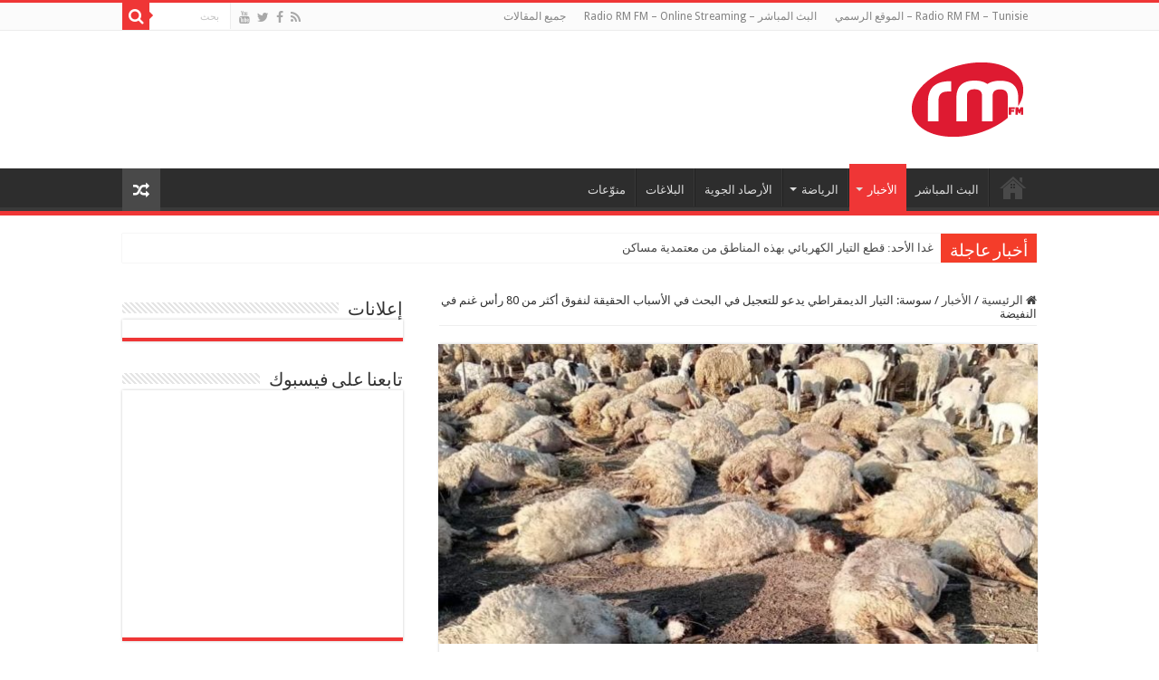

--- FILE ---
content_type: text/html; charset=UTF-8
request_url: https://www.rm-fm.net/ar/%D8%B3%D9%88%D8%B3%D8%A9-%D8%A7%D9%84%D8%AA%D9%8A%D8%A7%D8%B1-%D8%A7%D9%84%D8%AF%D9%8A%D9%85%D9%82%D8%B1%D8%A7%D8%B7%D9%8A-%D9%8A%D8%AF%D8%B9%D9%88-%D9%84%D9%84%D8%AA%D8%B9%D8%AC%D9%8A%D9%84-%D9%81/
body_size: 12627
content:
<!DOCTYPE html>
<html dir="rtl" lang="ar" prefix="og: http://ogp.me/ns#">
<head>
<meta charset="UTF-8" />
<link rel="profile" href="https://gmpg.org/xfn/11" />
<link rel="pingback" href="https://www.rm-fm.net/ar/xmlrpc.php" />
<title>سوسة: التيار الديمقراطي يدعو للتعجيل في البحث في الأسباب الحقيقة لنفوق  أكثر من 80 رأس غنم في النفيضة &#8211; Radio RM FM</title>
<meta property="og:title" content="سوسة: التيار الديمقراطي يدعو للتعجيل في البحث في الأسباب الحقيقة لنفوق  أكثر من 80 رأس غنم في النفيضة - Radio RM FM"/>
<meta property="og:type" content="article"/>
<meta property="og:description" content="أصدر المكتب الجهوي للتيار الديمقراطي بسوسة اليوم الأربعاء بيانا دعا فيه إلى وجوب التعجيل في البحث ال"/>
<meta property="og:url" content="https://www.rm-fm.net/ar/%d8%b3%d9%88%d8%b3%d8%a9-%d8%a7%d9%84%d8%aa%d9%8a%d8%a7%d8%b1-%d8%a7%d9%84%d8%af%d9%8a%d9%85%d9%82%d8%b1%d8%a7%d8%b7%d9%8a-%d9%8a%d8%af%d8%b9%d9%88-%d9%84%d9%84%d8%aa%d8%b9%d8%ac%d9%8a%d9%84-%d9%81/"/>
<meta property="og:site_name" content="Radio RM FM"/>
<meta property="og:image" content="https://www.rm-fm.net/ar/wp-content/uploads/2024/03/417458331_2336499380072553_3229877053583945465_n.jpg" />
<meta name='robots' content='max-image-preview:large' />
<link rel='dns-prefetch' href='//fonts.googleapis.com' />
<link rel='dns-prefetch' href='//s.w.org' />
<link rel="alternate" type="application/rss+xml" title="Radio RM FM &laquo; الخلاصة" href="https://www.rm-fm.net/ar/feed/" />
		<!-- This site uses the Google Analytics by MonsterInsights plugin v7.17.0 - Using Analytics tracking - https://www.monsterinsights.com/ -->
							<script src="//www.googletagmanager.com/gtag/js?id=UA-64125444-3"  type="text/javascript" data-cfasync="false"></script>
			<script type="text/javascript" data-cfasync="false">
				var mi_version = '7.17.0';
				var mi_track_user = true;
				var mi_no_track_reason = '';
				
								var disableStr = 'ga-disable-UA-64125444-3';

				/* Function to detect opted out users */
				function __gtagTrackerIsOptedOut() {
					return document.cookie.indexOf( disableStr + '=true' ) > - 1;
				}

				/* Disable tracking if the opt-out cookie exists. */
				if ( __gtagTrackerIsOptedOut() ) {
					window[disableStr] = true;
				}

				/* Opt-out function */
				function __gtagTrackerOptout() {
					document.cookie = disableStr + '=true; expires=Thu, 31 Dec 2099 23:59:59 UTC; path=/';
					window[disableStr] = true;
				}

				if ( 'undefined' === typeof gaOptout ) {
					function gaOptout() {
						__gtagTrackerOptout();
					}
				}
								window.dataLayer = window.dataLayer || [];
				if ( mi_track_user ) {
					function __gtagTracker() {dataLayer.push( arguments );}
					__gtagTracker( 'js', new Date() );
					__gtagTracker( 'set', {
						'developer_id.dZGIzZG' : true,
						                    });
					__gtagTracker( 'config', 'UA-64125444-3', {
						forceSSL:true,					} );
										window.gtag = __gtagTracker;										(
						function () {
							/* https://developers.google.com/analytics/devguides/collection/analyticsjs/ */
							/* ga and __gaTracker compatibility shim. */
							var noopfn = function () {
								return null;
							};
							var newtracker = function () {
								return new Tracker();
							};
							var Tracker = function () {
								return null;
							};
							var p = Tracker.prototype;
							p.get = noopfn;
							p.set = noopfn;
							p.send = function (){
								var args = Array.prototype.slice.call(arguments);
								args.unshift( 'send' );
								__gaTracker.apply(null, args);
							};
							var __gaTracker = function () {
								var len = arguments.length;
								if ( len === 0 ) {
									return;
								}
								var f = arguments[len - 1];
								if ( typeof f !== 'object' || f === null || typeof f.hitCallback !== 'function' ) {
									if ( 'send' === arguments[0] ) {
										var hitConverted, hitObject = false, action;
										if ( 'event' === arguments[1] ) {
											if ( 'undefined' !== typeof arguments[3] ) {
												hitObject = {
													'eventAction': arguments[3],
													'eventCategory': arguments[2],
													'eventLabel': arguments[4],
													'value': arguments[5] ? arguments[5] : 1,
												}
											}
										}
										if ( typeof arguments[2] === 'object' ) {
											hitObject = arguments[2];
										}
										if ( typeof arguments[5] === 'object' ) {
											Object.assign( hitObject, arguments[5] );
										}
										if ( 'undefined' !== typeof (
											arguments[1].hitType
										) ) {
											hitObject = arguments[1];
										}
										if ( hitObject ) {
											action = 'timing' === arguments[1].hitType ? 'timing_complete' : hitObject.eventAction;
											hitConverted = mapArgs( hitObject );
											__gtagTracker( 'event', action, hitConverted );
										}
									}
									return;
								}

								function mapArgs( args ) {
									var gaKey, hit = {};
									var gaMap = {
										'eventCategory': 'event_category',
										'eventAction': 'event_action',
										'eventLabel': 'event_label',
										'eventValue': 'event_value',
										'nonInteraction': 'non_interaction',
										'timingCategory': 'event_category',
										'timingVar': 'name',
										'timingValue': 'value',
										'timingLabel': 'event_label',
									};
									for ( gaKey in gaMap ) {
										if ( 'undefined' !== typeof args[gaKey] ) {
											hit[gaMap[gaKey]] = args[gaKey];
										}
									}
									return hit;
								}

								try {
									f.hitCallback();
								} catch ( ex ) {
								}
							};
							__gaTracker.create = newtracker;
							__gaTracker.getByName = newtracker;
							__gaTracker.getAll = function () {
								return [];
							};
							__gaTracker.remove = noopfn;
							__gaTracker.loaded = true;
							window['__gaTracker'] = __gaTracker;
						}
					)();
									} else {
										console.log( "" );
					( function () {
							function __gtagTracker() {
								return null;
							}
							window['__gtagTracker'] = __gtagTracker;
							window['gtag'] = __gtagTracker;
					} )();
									}
			</script>
				<!-- / Google Analytics by MonsterInsights -->
				<script type="text/javascript">
			window._wpemojiSettings = {"baseUrl":"https:\/\/s.w.org\/images\/core\/emoji\/13.0.1\/72x72\/","ext":".png","svgUrl":"https:\/\/s.w.org\/images\/core\/emoji\/13.0.1\/svg\/","svgExt":".svg","source":{"concatemoji":"https:\/\/www.rm-fm.net\/ar\/wp-includes\/js\/wp-emoji-release.min.js"}};
			!function(e,a,t){var n,r,o,i=a.createElement("canvas"),p=i.getContext&&i.getContext("2d");function s(e,t){var a=String.fromCharCode;p.clearRect(0,0,i.width,i.height),p.fillText(a.apply(this,e),0,0);e=i.toDataURL();return p.clearRect(0,0,i.width,i.height),p.fillText(a.apply(this,t),0,0),e===i.toDataURL()}function c(e){var t=a.createElement("script");t.src=e,t.defer=t.type="text/javascript",a.getElementsByTagName("head")[0].appendChild(t)}for(o=Array("flag","emoji"),t.supports={everything:!0,everythingExceptFlag:!0},r=0;r<o.length;r++)t.supports[o[r]]=function(e){if(!p||!p.fillText)return!1;switch(p.textBaseline="top",p.font="600 32px Arial",e){case"flag":return s([127987,65039,8205,9895,65039],[127987,65039,8203,9895,65039])?!1:!s([55356,56826,55356,56819],[55356,56826,8203,55356,56819])&&!s([55356,57332,56128,56423,56128,56418,56128,56421,56128,56430,56128,56423,56128,56447],[55356,57332,8203,56128,56423,8203,56128,56418,8203,56128,56421,8203,56128,56430,8203,56128,56423,8203,56128,56447]);case"emoji":return!s([55357,56424,8205,55356,57212],[55357,56424,8203,55356,57212])}return!1}(o[r]),t.supports.everything=t.supports.everything&&t.supports[o[r]],"flag"!==o[r]&&(t.supports.everythingExceptFlag=t.supports.everythingExceptFlag&&t.supports[o[r]]);t.supports.everythingExceptFlag=t.supports.everythingExceptFlag&&!t.supports.flag,t.DOMReady=!1,t.readyCallback=function(){t.DOMReady=!0},t.supports.everything||(n=function(){t.readyCallback()},a.addEventListener?(a.addEventListener("DOMContentLoaded",n,!1),e.addEventListener("load",n,!1)):(e.attachEvent("onload",n),a.attachEvent("onreadystatechange",function(){"complete"===a.readyState&&t.readyCallback()})),(n=t.source||{}).concatemoji?c(n.concatemoji):n.wpemoji&&n.twemoji&&(c(n.twemoji),c(n.wpemoji)))}(window,document,window._wpemojiSettings);
		</script>
		<style type="text/css">
img.wp-smiley,
img.emoji {
	display: inline !important;
	border: none !important;
	box-shadow: none !important;
	height: 1em !important;
	width: 1em !important;
	margin: 0 .07em !important;
	vertical-align: -0.1em !important;
	background: none !important;
	padding: 0 !important;
}
</style>
	<link rel='stylesheet' id='tie-style-css'  href='https://www.rm-fm.net/ar/wp-content/themes/sahifa/style.css' type='text/css' media='all' />
<link rel='stylesheet' id='tie-ilightbox-skin-css'  href='https://www.rm-fm.net/ar/wp-content/themes/sahifa/css/ilightbox/dark-skin/skin.css' type='text/css' media='all' />
<link rel='stylesheet' id='Droid+Sans-css'  href='https://fonts.googleapis.com/css?family=Droid+Sans%3Aregular%2C700' type='text/css' media='all' />
<script type='text/javascript' id='monsterinsights-frontend-script-js-extra'>
/* <![CDATA[ */
var monsterinsights_frontend = {"js_events_tracking":"true","download_extensions":"doc,pdf,ppt,zip,xls,docx,pptx,xlsx","inbound_paths":"[]","home_url":"https:\/\/www.rm-fm.net\/ar","hash_tracking":"false","ua":"UA-64125444-3"};
/* ]]> */
</script>
<script type='text/javascript' src='https://www.rm-fm.net/ar/wp-content/plugins/google-analytics-for-wordpress/assets/js/frontend-gtag.min.js' id='monsterinsights-frontend-script-js'></script>
<script type='text/javascript' src='https://www.rm-fm.net/ar/wp-includes/js/jquery/jquery.min.js' id='jquery-core-js'></script>
<script type='text/javascript' src='https://www.rm-fm.net/ar/wp-includes/js/jquery/jquery-migrate.min.js' id='jquery-migrate-js'></script>
<link rel="https://api.w.org/" href="https://www.rm-fm.net/ar/wp-json/" /><link rel="alternate" type="application/json" href="https://www.rm-fm.net/ar/wp-json/wp/v2/posts/140798" /><link rel="EditURI" type="application/rsd+xml" title="RSD" href="https://www.rm-fm.net/ar/xmlrpc.php?rsd" />
<link rel="wlwmanifest" type="application/wlwmanifest+xml" href="https://www.rm-fm.net/ar/wp-includes/wlwmanifest.xml" /> 
<link rel="stylesheet" href="https://www.rm-fm.net/ar/wp-content/themes/sahifa/rtl.css" type="text/css" media="screen" /><meta name="generator" content="WordPress 5.7.14" />
<link rel="canonical" href="https://www.rm-fm.net/ar/%d8%b3%d9%88%d8%b3%d8%a9-%d8%a7%d9%84%d8%aa%d9%8a%d8%a7%d8%b1-%d8%a7%d9%84%d8%af%d9%8a%d9%85%d9%82%d8%b1%d8%a7%d8%b7%d9%8a-%d9%8a%d8%af%d8%b9%d9%88-%d9%84%d9%84%d8%aa%d8%b9%d8%ac%d9%8a%d9%84-%d9%81/" />
<link rel='shortlink' href='https://www.rm-fm.net/ar/?p=140798' />
<link rel="alternate" type="application/json+oembed" href="https://www.rm-fm.net/ar/wp-json/oembed/1.0/embed?url=https%3A%2F%2Fwww.rm-fm.net%2Far%2F%25d8%25b3%25d9%2588%25d8%25b3%25d8%25a9-%25d8%25a7%25d9%2584%25d8%25aa%25d9%258a%25d8%25a7%25d8%25b1-%25d8%25a7%25d9%2584%25d8%25af%25d9%258a%25d9%2585%25d9%2582%25d8%25b1%25d8%25a7%25d8%25b7%25d9%258a-%25d9%258a%25d8%25af%25d8%25b9%25d9%2588-%25d9%2584%25d9%2584%25d8%25aa%25d8%25b9%25d8%25ac%25d9%258a%25d9%2584-%25d9%2581%2F" />
<link rel="alternate" type="text/xml+oembed" href="https://www.rm-fm.net/ar/wp-json/oembed/1.0/embed?url=https%3A%2F%2Fwww.rm-fm.net%2Far%2F%25d8%25b3%25d9%2588%25d8%25b3%25d8%25a9-%25d8%25a7%25d9%2584%25d8%25aa%25d9%258a%25d8%25a7%25d8%25b1-%25d8%25a7%25d9%2584%25d8%25af%25d9%258a%25d9%2585%25d9%2582%25d8%25b1%25d8%25a7%25d8%25b7%25d9%258a-%25d9%258a%25d8%25af%25d8%25b9%25d9%2588-%25d9%2584%25d9%2584%25d8%25aa%25d8%25b9%25d8%25ac%25d9%258a%25d9%2584-%25d9%2581%2F&#038;format=xml" />
<link rel="shortcut icon" href="https://www.rm-fm.net/ar/wp-content/uploads/2016/10/footer_logo.png" title="Favicon" />
<!--[if IE]>
<script type="text/javascript">jQuery(document).ready(function (){ jQuery(".menu-item").has("ul").children("a").attr("aria-haspopup", "true");});</script>
<![endif]-->
<!--[if lt IE 9]>
<script src="https://www.rm-fm.net/ar/wp-content/themes/sahifa/js/html5.js"></script>
<script src="https://www.rm-fm.net/ar/wp-content/themes/sahifa/js/selectivizr-min.js"></script>
<![endif]-->
<!--[if IE 9]>
<link rel="stylesheet" type="text/css" media="all" href="https://www.rm-fm.net/ar/wp-content/themes/sahifa/css/ie9.css" />
<![endif]-->
<!--[if IE 8]>
<link rel="stylesheet" type="text/css" media="all" href="https://www.rm-fm.net/ar/wp-content/themes/sahifa/css/ie8.css" />
<![endif]-->
<!--[if IE 7]>
<link rel="stylesheet" type="text/css" media="all" href="https://www.rm-fm.net/ar/wp-content/themes/sahifa/css/ie7.css" />
<![endif]-->


<meta name="viewport" content="width=device-width, initial-scale=1.0" />



<style type="text/css" media="screen">

body{
	font-family: 'Droid Sans';
}

#main-nav,
.cat-box-content,
#sidebar .widget-container,
.post-listing,
#commentform {
	border-bottom-color: #ef3636;
}

.search-block .search-button,
#topcontrol,
#main-nav ul li.current-menu-item a,
#main-nav ul li.current-menu-item a:hover,
#main-nav ul li.current_page_parent a,
#main-nav ul li.current_page_parent a:hover,
#main-nav ul li.current-menu-parent a,
#main-nav ul li.current-menu-parent a:hover,
#main-nav ul li.current-page-ancestor a,
#main-nav ul li.current-page-ancestor a:hover,
.pagination span.current,
.share-post span.share-text,
.flex-control-paging li a.flex-active,
.ei-slider-thumbs li.ei-slider-element,
.review-percentage .review-item span span,
.review-final-score,
.button,
a.button,
a.more-link,
#main-content input[type="submit"],
.form-submit #submit,
#login-form .login-button,
.widget-feedburner .feedburner-subscribe,
input[type="submit"],
#buddypress button,
#buddypress a.button,
#buddypress input[type=submit],
#buddypress input[type=reset],
#buddypress ul.button-nav li a,
#buddypress div.generic-button a,
#buddypress .comment-reply-link,
#buddypress div.item-list-tabs ul li a span,
#buddypress div.item-list-tabs ul li.selected a,
#buddypress div.item-list-tabs ul li.current a,
#buddypress #members-directory-form div.item-list-tabs ul li.selected span,
#members-list-options a.selected,
#groups-list-options a.selected,
body.dark-skin #buddypress div.item-list-tabs ul li a span,
body.dark-skin #buddypress div.item-list-tabs ul li.selected a,
body.dark-skin #buddypress div.item-list-tabs ul li.current a,
body.dark-skin #members-list-options a.selected,
body.dark-skin #groups-list-options a.selected,
.search-block-large .search-button,
#featured-posts .flex-next:hover,
#featured-posts .flex-prev:hover,
a.tie-cart span.shooping-count,
.woocommerce span.onsale,
.woocommerce-page span.onsale ,
.woocommerce .widget_price_filter .ui-slider .ui-slider-handle,
.woocommerce-page .widget_price_filter .ui-slider .ui-slider-handle,
#check-also-close,
a.post-slideshow-next,
a.post-slideshow-prev,
.widget_price_filter .ui-slider .ui-slider-handle,
.quantity .minus:hover,
.quantity .plus:hover,
.mejs-container .mejs-controls .mejs-time-rail .mejs-time-current,
#reading-position-indicator  {
	background-color:#ef3636;
}

::-webkit-scrollbar-thumb{
	background-color:#ef3636 !important;
}

#theme-footer,
#theme-header,
.top-nav ul li.current-menu-item:before,
#main-nav .menu-sub-content ,
#main-nav ul ul,
#check-also-box {
	border-top-color: #ef3636;
}

.search-block:after {
	border-right-color:#ef3636;
}

body.rtl .search-block:after {
	border-left-color:#ef3636;
}

#main-nav ul > li.menu-item-has-children:hover > a:after,
#main-nav ul > li.mega-menu:hover > a:after {
	border-color:transparent transparent #ef3636;
}

.widget.timeline-posts li a:hover,
.widget.timeline-posts li a:hover span.tie-date {
	color: #ef3636;
}

.widget.timeline-posts li a:hover span.tie-date:before {
	background: #ef3636;
	border-color: #ef3636;
}

#order_review,
#order_review_heading {
	border-color: #ef3636;
}


</style>

		<script type="text/javascript">
			/* <![CDATA[ */
				var sf_position = '0';
				var sf_templates = "<a href=\"{search_url_escaped}\">\u0639\u0631\u0636 \u0643\u0644 \u0627\u0644\u0646\u062a\u0627\u0626\u062c<\/a>";
				var sf_input = '.search-live';
				jQuery(document).ready(function(){
					jQuery(sf_input).ajaxyLiveSearch({"expand":false,"searchUrl":"https:\/\/www.rm-fm.net\/ar\/?s=%s","text":"Search","delay":500,"iwidth":180,"width":315,"ajaxUrl":"https:\/\/www.rm-fm.net\/ar\/wp-admin\/admin-ajax.php","rtl":0});
					jQuery(".live-search_ajaxy-selective-input").keyup(function() {
						var width = jQuery(this).val().length * 8;
						if(width < 50) {
							width = 50;
						}
						jQuery(this).width(width);
					});
					jQuery(".live-search_ajaxy-selective-search").click(function() {
						jQuery(this).find(".live-search_ajaxy-selective-input").focus();
					});
					jQuery(".live-search_ajaxy-selective-close").click(function() {
						jQuery(this).parent().remove();
					});
				});
			/* ]]> */
		</script>
		</head>
<body data-rsssl=1 id="top" class="rtl post-template-default single single-post postid-140798 single-format-standard lazy-enabled">

<div class="wrapper-outer">

	<div class="background-cover"></div>

	<aside id="slide-out">

			<div class="search-mobile">
			<form method="get" id="searchform-mobile" action="https://www.rm-fm.net/ar/">
				<button class="search-button" type="submit" value="بحث"><i class="fa fa-search"></i></button>
				<input type="text" id="s-mobile" name="s" title="بحث" value="بحث" onfocus="if (this.value == 'بحث') {this.value = '';}" onblur="if (this.value == '') {this.value = 'بحث';}"  />
			</form>
		</div><!-- .search-mobile /-->
	
			<div class="social-icons">
		<a class="ttip-none" title="Rss" href="https://www.rm-fm.net/ar/feed/" target="_blank"><i class="fa fa-rss"></i></a><a class="ttip-none" title="Facebook" href="https://www.facebook.com/rmfmnet" target="_blank"><i class="fa fa-facebook"></i></a><a class="ttip-none" title="Twitter" href="https://www.twitter.com/rmfmnet" target="_blank"><i class="fa fa-twitter"></i></a><a class="ttip-none" title="Youtube" href="https://www.facebook.com/rmfmnet" target="_blank"><i class="fa fa-youtube"></i></a>
			</div>

	
		<div id="mobile-menu" ></div>
	</aside><!-- #slide-out /-->

		<div id="wrapper" class="wide-layout">
		<div class="inner-wrapper">

		<header id="theme-header" class="theme-header">
						<div id="top-nav" class="top-nav">
				<div class="container">

			
				<div class="menu"><ul>
<li class="page_item page-item-609"><a href="https://www.rm-fm.net/ar/">Radio RM FM &#8211; Tunisie &#8211; الموقع الرسمي</a></li>
<li class="page_item page-item-38821"><a href="https://www.rm-fm.net/ar/live/">البث المباشر &#8211; Radio RM FM &#8211; Online Streaming</a></li>
<li class="page_item page-item-304 current_page_parent"><a href="https://www.rm-fm.net/ar/%d8%ac%d9%85%d9%8a%d8%b9-%d8%a7%d9%84%d9%85%d9%82%d8%a7%d9%84%d8%a7%d8%aa/">جميع المقالات</a></li>
</ul></div>

						<div class="search-block">
						<form method="get" id="searchform-header" action="https://www.rm-fm.net/ar/">
							<button class="search-button" type="submit" value="بحث"><i class="fa fa-search"></i></button>
							<input class="search-live" type="text" id="s-header" name="s" title="بحث" value="بحث" onfocus="if (this.value == 'بحث') {this.value = '';}" onblur="if (this.value == '') {this.value = 'بحث';}"  />
						</form>
					</div><!-- .search-block /-->
			<div class="social-icons">
		<a class="ttip-none" title="Rss" href="https://www.rm-fm.net/ar/feed/" target="_blank"><i class="fa fa-rss"></i></a><a class="ttip-none" title="Facebook" href="https://www.facebook.com/rmfmnet" target="_blank"><i class="fa fa-facebook"></i></a><a class="ttip-none" title="Twitter" href="https://www.twitter.com/rmfmnet" target="_blank"><i class="fa fa-twitter"></i></a><a class="ttip-none" title="Youtube" href="https://www.facebook.com/rmfmnet" target="_blank"><i class="fa fa-youtube"></i></a>
			</div>

	
	
				</div><!-- .container /-->
			</div><!-- .top-menu /-->
			
		<div class="header-content">

					<a id="slide-out-open" class="slide-out-open" href="#"><span></span></a>
		
			<div class="logo" style=" margin-top:15px; margin-bottom:15px;">
			<h2>								<a title="Radio RM FM" href="https://www.rm-fm.net/ar/">
					<img src="https://www.rm-fm.net/ar/wp-content/uploads/2016/10/logo_top_radioRMFM.png" alt="Radio RM FM"  /><strong>Radio RM FM اسمعنا على موجات الأثير 99.8 FM</strong>
				</a>
			</h2>			</div><!-- .logo /-->
			<div class="e3lan e3lan-top">			<script data-ad-client="ca-pub-9474506977544206" async src="https://pagead2.googlesyndication.com/pagead/js/adsbygoogle.js"></script>				</div>			<div class="clear"></div>

		</div>
													<nav id="main-nav" class="fixed-enabled">
				<div class="container">

				
					<div class="main-menu"><ul id="menu-global-nav" class="menu"><li id="menu-item-38818" class="menu-item menu-item-type-custom menu-item-object-custom menu-item-home menu-item-38818"><a href="https://www.rm-fm.net/ar">الصفحة الرئيسية</a></li>
<li id="menu-item-863" class="menu-item menu-item-type-custom menu-item-object-custom menu-item-863"><a target="_blank" href="http://www.rm-fm.net/live/">البث المباشر</a></li>
<li id="menu-item-38806" class="menu-item menu-item-type-taxonomy menu-item-object-category current-post-ancestor current-menu-parent current-post-parent menu-item-has-children menu-item-38806"><a href="https://www.rm-fm.net/ar/category/%d8%a7%d9%84%d8%a3%d8%ae%d8%a8%d8%a7%d8%b1/">الأخبار</a>
<ul class="sub-menu menu-sub-content">
	<li id="menu-item-46950" class="menu-item menu-item-type-taxonomy menu-item-object-category menu-item-46950"><a href="https://www.rm-fm.net/ar/category/%d8%a7%d9%84%d8%a3%d8%ae%d8%a8%d8%a7%d8%b1/%d8%a7%d9%84%d9%85%d8%ad%d9%84%d9%8a%d9%91%d8%a9/">المحليّة</a></li>
	<li id="menu-item-46947" class="menu-item menu-item-type-taxonomy menu-item-object-category current-post-ancestor current-menu-parent current-post-parent menu-item-46947"><a href="https://www.rm-fm.net/ar/category/%d8%a7%d9%84%d8%a3%d8%ae%d8%a8%d8%a7%d8%b1/%d8%a7%d9%84%d8%ac%d9%87%d9%88%d9%8a%d9%91%d8%a9/">الجهويّة</a></li>
	<li id="menu-item-46951" class="menu-item menu-item-type-taxonomy menu-item-object-category menu-item-46951"><a href="https://www.rm-fm.net/ar/category/%d8%a7%d9%84%d8%a3%d8%ae%d8%a8%d8%a7%d8%b1/%d8%a7%d9%84%d9%88%d8%b7%d9%86%d9%8a%d9%91%d8%a9/">الوطنيّة</a></li>
	<li id="menu-item-46949" class="menu-item menu-item-type-taxonomy menu-item-object-category menu-item-46949"><a href="https://www.rm-fm.net/ar/category/%d8%a7%d9%84%d8%a3%d8%ae%d8%a8%d8%a7%d8%b1/%d8%a7%d9%84%d8%b9%d8%b1%d8%a8%d9%8a%d9%91%d8%a9/">العربيّة</a></li>
	<li id="menu-item-46948" class="menu-item menu-item-type-taxonomy menu-item-object-category menu-item-46948"><a href="https://www.rm-fm.net/ar/category/%d8%a7%d9%84%d8%a3%d8%ae%d8%a8%d8%a7%d8%b1/%d8%a7%d9%84%d8%af%d9%88%d9%84%d9%8a%d9%91%d8%a9/">الدوليّة</a></li>
</ul>
</li>
<li id="menu-item-38807" class="menu-item menu-item-type-taxonomy menu-item-object-category menu-item-has-children menu-item-38807"><a href="https://www.rm-fm.net/ar/category/%d8%a7%d9%84%d8%b1%d9%8a%d8%a7%d8%b6%d8%a9/">الرياضة</a>
<ul class="sub-menu menu-sub-content">
	<li id="menu-item-46957" class="menu-item menu-item-type-taxonomy menu-item-object-category menu-item-46957"><a href="https://www.rm-fm.net/ar/category/%d8%a7%d9%84%d8%b1%d9%8a%d8%a7%d8%b6%d8%a9/%d9%85%d8%ad%d9%84%d9%8a%d9%91%d8%a9/">محليّة</a></li>
	<li id="menu-item-46956" class="menu-item menu-item-type-taxonomy menu-item-object-category menu-item-46956"><a href="https://www.rm-fm.net/ar/category/%d8%a7%d9%84%d8%b1%d9%8a%d8%a7%d8%b6%d8%a9/%d8%b9%d8%a7%d9%84%d9%85%d9%8a%d9%91%d8%a9/">عالميّة</a></li>
</ul>
</li>
<li id="menu-item-46953" class="menu-item menu-item-type-taxonomy menu-item-object-category menu-item-46953"><a href="https://www.rm-fm.net/ar/category/%d8%a7%d9%84%d8%a3%d8%b1%d8%b5%d8%a7%d8%af-%d8%a7%d9%84%d8%ac%d9%88%d9%8a%d8%a9/">الأرصاد الجوية</a></li>
<li id="menu-item-46954" class="menu-item menu-item-type-taxonomy menu-item-object-category menu-item-46954"><a href="https://www.rm-fm.net/ar/category/%d8%a7%d9%84%d8%a8%d9%84%d8%a7%d8%ba%d8%a7%d8%aa/">البلاغات</a></li>
<li id="menu-item-38808" class="menu-item menu-item-type-taxonomy menu-item-object-category menu-item-38808"><a href="https://www.rm-fm.net/ar/category/%d9%85%d9%86%d9%88%d9%91%d8%b9%d8%a7%d8%aa/">منوّعات</a></li>
</ul></div>										<a href="https://www.rm-fm.net/ar/?tierand=1" class="random-article ttip" title="مقال عشوائي"><i class="fa fa-random"></i></a>
					
					
				</div>
			</nav><!-- .main-nav /-->
					</header><!-- #header /-->

		
	<div class="clear"></div>
	<div id="breaking-news" class="breaking-news">
		<span class="breaking-news-title"><i class="fa fa-bolt"></i> <span>أخبار عاجلة</span></span>
		
					<ul>
					<li><a href="https://www.rm-fm.net/ar/%d8%ba%d8%af%d8%a7-%d8%a7%d9%84%d8%a3%d8%ad%d8%af-%d9%82%d8%b7%d8%b9-%d8%a7%d9%84%d8%aa%d9%8a%d8%a7%d8%b1-%d8%a7%d9%84%d9%83%d9%87%d8%b1%d8%a8%d8%a7%d8%a6%d9%8a-%d8%a8%d9%87%d8%b0%d9%87-%d8%a7%d9%84-2/" title="غدا الأحد: قطع التيار الكهربائي بهذه المناطق من معتمدية مساكن">غدا الأحد: قطع التيار الكهربائي بهذه المناطق من معتمدية مساكن</a></li>
					<li><a href="https://www.rm-fm.net/ar/%d9%88%d8%b2%d9%8a%d8%b1-%d8%a7%d9%84%d9%81%d9%84%d8%a7%d8%ad%d8%a9-%d9%86%d8%aa%d8%a7%d8%a6%d8%ac-%d8%a7%d9%84%d9%85%d9%88%d8%a7%d8%b3%d9%85-%d8%a7%d9%84%d9%81%d9%84%d8%a7%d8%ad%d9%8a%d9%91%d8%a9/" title="وزير الفلاحة: نتائج المواسم الفلاحيّة الحاليّة تُعدّ طيّبة على مختلف الأصعدة">وزير الفلاحة: نتائج المواسم الفلاحيّة الحاليّة تُعدّ طيّبة على مختلف الأصعدة</a></li>
					<li><a href="https://www.rm-fm.net/ar/%d9%86%d9%87%d8%a7%d8%a6%d9%8a-%d8%a7%d9%84%d8%a8%d8%b7%d9%88%d9%84%d8%a9-%d8%a7%d9%84%d8%b9%d8%b1%d8%a8%d9%8a%d8%a9-%d9%84%d9%84%d9%83%d8%b1%d8%a9-%d8%a7%d9%84%d8%b7%d8%a7%d8%a6%d8%b1%d8%a9-%d8%a7/" title="نهائي البطولة العربية للكرة الطائرة: النجم الساحلي يواجه اليوم فريق الشرطة القطري">نهائي البطولة العربية للكرة الطائرة: النجم الساحلي يواجه اليوم فريق الشرطة القطري</a></li>
					<li><a href="https://www.rm-fm.net/ar/%d8%b5%d8%a7%d8%af%d8%b1%d8%a7%d8%aa-%d8%aa%d9%88%d9%86%d8%b3-%d9%85%d9%86-%d8%b2%d9%8a%d8%aa-%d8%a7%d9%84%d8%b2%d9%8a%d8%aa%d9%88%d9%86-%d8%aa%d8%a8%d9%84%d8%ba-80-%d8%a3%d9%84%d9%81-%d8%b7%d9%86/" title="صادرات تونس من زيت الزيتون تبلغ 80 ألف طن بقيمة قدرت بـ 1011 مليون دينار">صادرات تونس من زيت الزيتون تبلغ 80 ألف طن بقيمة قدرت بـ 1011 مليون دينار</a></li>
					<li><a href="https://www.rm-fm.net/ar/%d9%88%d8%b2%d8%a7%d8%b1%d8%a9-%d8%a7%d9%84%d8%aa%d8%b1%d8%a8%d9%8a%d8%a9-%d8%aa%d8%a4%d9%83%d8%af-%d8%b6%d8%b1%d9%88%d8%b1%d8%a9-%d9%85%d8%b2%d9%8a%d8%af-%d8%a7%d9%84%d8%b9%d9%86%d8%a7%d9%8a%d8%a9/" title="وزارة التربية تؤكد ضرورة مزيد العناية بالأنشطة الثقافية والعلمية في المؤسسات التربوية">وزارة التربية تؤكد ضرورة مزيد العناية بالأنشطة الثقافية والعلمية في المؤسسات التربوية</a></li>
					<li><a href="https://www.rm-fm.net/ar/%d8%ad%d8%ac%d9%85-%d8%a7%d9%84%d8%a7%d8%b3%d8%aa%d9%87%d9%84%d8%a7%d9%83-%d8%a7%d9%84%d9%88%d8%b7%d9%86%d9%8a-%d9%84%d9%84%d9%85%d9%8a%d8%a7%d9%87-%d8%a7%d9%84%d9%85%d8%b9%d9%84%d8%a8%d8%a9-%d9%81/" title="حجم الاستهلاك الوطني للمياه المعلبة في تونس يبلغ 2,1 مليار لتر خلال التسعة أشهر الأولى من 2025">حجم الاستهلاك الوطني للمياه المعلبة في تونس يبلغ 2,1 مليار لتر خلال التسعة أشهر الأولى من 2025</a></li>
					<li><a href="https://www.rm-fm.net/ar/%d8%b7%d9%82%d8%b3-%d8%a7%d9%84%d8%b3%d8%a8%d8%aa-17-%d8%ac%d8%a7%d9%86%d9%81%d9%8a-2026/" title="طقس السبت 17 جانفي 2026">طقس السبت 17 جانفي 2026</a></li>
					<li><a href="https://www.rm-fm.net/ar/%d8%b1%d8%b5%d8%af-%d9%87%d9%84%d8%a7%d9%84-%d8%b4%d9%87%d8%b1-%d8%b4%d8%b9%d8%a8%d8%a7%d9%86-1447-%d9%87%d9%80-%d8%a8%d8%b9%d8%af-%d8%ba%d8%b1%d9%88%d8%a8-%d8%b4%d9%85%d8%b3-%d9%8a%d9%88%d9%85-%d8%a7/" title="رصد هلال شهر شعبان 1447 هـ بعد غروب شمس يوم الأحد المقبل">رصد هلال شهر شعبان 1447 هـ بعد غروب شمس يوم الأحد المقبل</a></li>
					<li><a href="https://www.rm-fm.net/ar/%d9%88%d8%b2%d9%8a%d8%b1-%d8%a7%d9%84%d8%aa%d8%ac%d9%87%d9%8a%d8%b2-%d9%8a%d9%83%d8%b4%d9%81-%d8%aa%d9%81%d8%a7%d8%b5%d9%8a%d9%84-%d8%a7%d9%86%d8%ac%d8%a7%d8%b2-5-%d8%a2%d9%84%d8%a7%d9%81-%d9%85%d8%b3/" title="وزير التجهيز يكشف تفاصيل انجاز 5 آلاف مسكن اجتماعي خلال مخطط التنمية 2030/2026">وزير التجهيز يكشف تفاصيل انجاز 5 آلاف مسكن اجتماعي خلال مخطط التنمية 2030/2026</a></li>
					<li><a href="https://www.rm-fm.net/ar/%d8%a7%d9%84%d9%86%d9%82%d9%84-%d8%a7%d9%84%d8%ad%d8%af%d9%8a%d8%af%d9%8a-%d9%86%d8%ad%d9%88-%d8%a5%d8%b9%d8%a7%d8%af%d8%a9-%d8%a5%d8%b3%d8%aa%d8%ba%d9%84%d8%a7%d9%84-%d9%85%d8%ad%d8%b7%d8%aa%d9%8a/" title="النقل الحديدي: نحو إعادة إستغلال محطتي مساكن و المسعدين">النقل الحديدي: نحو إعادة إستغلال محطتي مساكن و المسعدين</a></li>
					</ul>
					
		
		<script type="text/javascript">
			jQuery(document).ready(function(){
								jQuery('#breaking-news ul').innerFade({animationType: 'fade', speed: 750 , timeout: 3500});
							});
					</script>
	</div> <!-- .breaking-news -->

	
	<div id="main-content" class="container sidebar-left">

	
	
	
	
	
	<div class="content">

		
		<nav id="crumbs"><a href="https://www.rm-fm.net/ar/"><span class="fa fa-home" aria-hidden="true"></span> الرئيسية</a><span class="delimiter">/</span><a href="https://www.rm-fm.net/ar/category/%d8%a7%d9%84%d8%a3%d8%ae%d8%a8%d8%a7%d8%b1/">الأخبار</a><span class="delimiter">/</span><span class="current">سوسة: التيار الديمقراطي يدعو للتعجيل في البحث في الأسباب الحقيقة لنفوق  أكثر من 80 رأس غنم في النفيضة</span></nav>
		

		<div class="e3lan e3lan-post">			<script data-ad-client="ca-pub-9474506977544206" async src="https://pagead2.googlesyndication.com/pagead/js/adsbygoogle.js"></script>				</div>
		<article class="post-listing post-140798 post type-post status-publish format-standard has-post-thumbnail  category-188 category-191" id="the-post">
			
			<div class="single-post-thumb">
			<img width="660" height="330" src="https://www.rm-fm.net/ar/wp-content/uploads/2024/03/417458331_2336499380072553_3229877053583945465_n-660x330.jpg" class="attachment-slider size-slider wp-post-image" alt="" loading="lazy" />		</div>
	
		


			<div class="post-inner">

							<h1 class="name post-title entry-title"><span itemprop="name">سوسة: التيار الديمقراطي يدعو للتعجيل في البحث في الأسباب الحقيقة لنفوق  أكثر من 80 رأس غنم في النفيضة</span></h1>

						
<p class="post-meta">
		
	<span class="post-meta-author"><i class="fa fa-user"></i><a href="https://www.rm-fm.net/ar/author/radio-rm-fm/" title="">Radio RM FM </a></span>
	
		
	<span class="tie-date"><i class="fa fa-clock-o"></i>2024-03-06</span>	
	<span class="post-cats"><i class="fa fa-folder"></i><a href="https://www.rm-fm.net/ar/category/%d8%a7%d9%84%d8%a3%d8%ae%d8%a8%d8%a7%d8%b1/" rel="category tag">الأخبار</a>, <a href="https://www.rm-fm.net/ar/category/%d8%a7%d9%84%d8%a3%d8%ae%d8%a8%d8%a7%d8%b1/%d8%a7%d9%84%d8%ac%d9%87%d9%88%d9%8a%d9%91%d8%a9/" rel="category tag">الجهويّة</a></span>
	
	<span class="post-comments"><i class="fa fa-comments"></i><span>التعليقات <span class="screen-reader-text"> على سوسة: التيار الديمقراطي يدعو للتعجيل في البحث في الأسباب الحقيقة لنفوق  أكثر من 80 رأس غنم في النفيضة مغلقة</span></span></span>
<span class="post-views"><i class="fa fa-eye"></i>516 زيارة</span> </p>
<div class="clear"></div>
			
				<div class="entry">
					
						<section id="related_posts">
		<div class="block-head">
			<h3>مقالات مشابهة</h3><div class="stripe-line"></div>
		</div>
		<div class="post-listing">
						<div class="related-item tie_thumb">
							
				<div class="post-thumbnail">
					<a href="https://www.rm-fm.net/ar/%d8%ba%d8%af%d8%a7-%d8%a7%d9%84%d8%a3%d8%ad%d8%af-%d9%82%d8%b7%d8%b9-%d8%a7%d9%84%d8%aa%d9%8a%d8%a7%d8%b1-%d8%a7%d9%84%d9%83%d9%87%d8%b1%d8%a8%d8%a7%d8%a6%d9%8a-%d8%a8%d9%87%d8%b0%d9%87-%d8%a7%d9%84-2/">
						<img width="310" height="165" src="https://www.rm-fm.net/ar/wp-content/uploads/2021/10/شركة-كهرباء-310x165.jpg" class="attachment-tie-medium size-tie-medium wp-post-image" alt="" loading="lazy" srcset="https://www.rm-fm.net/ar/wp-content/uploads/2021/10/شركة-كهرباء-310x165.jpg 310w, https://www.rm-fm.net/ar/wp-content/uploads/2021/10/شركة-كهرباء-990x525.jpg 990w" sizes="(max-width: 310px) 100vw, 310px" />						<span class="fa overlay-icon"></span>
					</a>
				</div><!-- post-thumbnail /-->
							
				<h3><a href="https://www.rm-fm.net/ar/%d8%ba%d8%af%d8%a7-%d8%a7%d9%84%d8%a3%d8%ad%d8%af-%d9%82%d8%b7%d8%b9-%d8%a7%d9%84%d8%aa%d9%8a%d8%a7%d8%b1-%d8%a7%d9%84%d9%83%d9%87%d8%b1%d8%a8%d8%a7%d8%a6%d9%8a-%d8%a8%d9%87%d8%b0%d9%87-%d8%a7%d9%84-2/" rel="bookmark">غدا الأحد: قطع التيار الكهربائي بهذه المناطق من معتمدية مساكن</a></h3>
				<p class="post-meta"><span class="tie-date"><i class="fa fa-clock-o"></i>‏11 ساعة مضت</span></p>
			</div>
						<div class="related-item tie_thumb">
							
				<div class="post-thumbnail">
					<a href="https://www.rm-fm.net/ar/%d9%88%d8%b2%d9%8a%d8%b1-%d8%a7%d9%84%d9%81%d9%84%d8%a7%d8%ad%d8%a9-%d9%86%d8%aa%d8%a7%d8%a6%d8%ac-%d8%a7%d9%84%d9%85%d9%88%d8%a7%d8%b3%d9%85-%d8%a7%d9%84%d9%81%d9%84%d8%a7%d8%ad%d9%8a%d9%91%d8%a9/">
						<img width="310" height="165" src="https://www.rm-fm.net/ar/wp-content/uploads/2026/01/FB_IMG_1768641138980-310x165.jpg" class="attachment-tie-medium size-tie-medium wp-post-image" alt="" loading="lazy" />						<span class="fa overlay-icon"></span>
					</a>
				</div><!-- post-thumbnail /-->
							
				<h3><a href="https://www.rm-fm.net/ar/%d9%88%d8%b2%d9%8a%d8%b1-%d8%a7%d9%84%d9%81%d9%84%d8%a7%d8%ad%d8%a9-%d9%86%d8%aa%d8%a7%d8%a6%d8%ac-%d8%a7%d9%84%d9%85%d9%88%d8%a7%d8%b3%d9%85-%d8%a7%d9%84%d9%81%d9%84%d8%a7%d8%ad%d9%8a%d9%91%d8%a9/" rel="bookmark">وزير الفلاحة: نتائج المواسم الفلاحيّة الحاليّة تُعدّ طيّبة على مختلف الأصعدة</a></h3>
				<p class="post-meta"><span class="tie-date"><i class="fa fa-clock-o"></i>‏21 ساعة مضت</span></p>
			</div>
						<div class="related-item tie_thumb">
							
				<div class="post-thumbnail">
					<a href="https://www.rm-fm.net/ar/%d9%86%d9%87%d8%a7%d8%a6%d9%8a-%d8%a7%d9%84%d8%a8%d8%b7%d9%88%d9%84%d8%a9-%d8%a7%d9%84%d8%b9%d8%b1%d8%a8%d9%8a%d8%a9-%d9%84%d9%84%d9%83%d8%b1%d8%a9-%d8%a7%d9%84%d8%b7%d8%a7%d8%a6%d8%b1%d8%a9-%d8%a7/">
						<img width="310" height="165" src="https://www.rm-fm.net/ar/wp-content/uploads/2026/01/615376980_1250232303818593_1959443819963270779_n-310x165.jpg" class="attachment-tie-medium size-tie-medium wp-post-image" alt="" loading="lazy" />						<span class="fa overlay-icon"></span>
					</a>
				</div><!-- post-thumbnail /-->
							
				<h3><a href="https://www.rm-fm.net/ar/%d9%86%d9%87%d8%a7%d8%a6%d9%8a-%d8%a7%d9%84%d8%a8%d8%b7%d9%88%d9%84%d8%a9-%d8%a7%d9%84%d8%b9%d8%b1%d8%a8%d9%8a%d8%a9-%d9%84%d9%84%d9%83%d8%b1%d8%a9-%d8%a7%d9%84%d8%b7%d8%a7%d8%a6%d8%b1%d8%a9-%d8%a7/" rel="bookmark">نهائي البطولة العربية للكرة الطائرة: النجم الساحلي يواجه اليوم فريق الشرطة القطري</a></h3>
				<p class="post-meta"><span class="tie-date"><i class="fa fa-clock-o"></i>‏22 ساعة مضت</span></p>
			</div>
						<div class="clear"></div>
		</div>
	</section>
	
					<div class="xdj266r x11i5rnm xat24cr x1mh8g0r x1vvkbs x126k92a">
<div dir="auto"><span style="font-size: 14pt">أصدر المكتب الجهوي للتيار الديمقراطي بسوسة اليوم الأربعاء بيانا دعا فيه إلى وجوب التعجيل في البحث الجدي والشفاف في الأسباب الحقيقة التي أدت الى نفوق أكثر من 80 رأس غنم في غضون ساعات قليلة بالمركب الفلاحي بالنفيضة التابع لديوان الأراضي الدولية بولاية سوسة منذ شهر.</span></div>
<div dir="auto"><span style="font-size: 14pt">و شدّد البيان على ضرورة تحميل المسؤوليات لكل من يثبت القضاء مسؤوليته التقصيرية ومصارحة المواطنين والمواطنات بالجهة بكل الحقائق.</span></div>
<div dir="auto"><span style="font-size: 14pt">و أرجع بيان التيار الديمقراطي الأحداث التي جدت، لوجود شبهات متعلقة بتقصير وتهاون الأطراف المشرفة عن تقديم اللقاح ضد مرض بكتيري ينتشر في الأمعاء الحيوانية ويتسبب في النفوق الفجئي والسريع للحيوانات، في موعده اللازم، وأسباب اخرى متعلقة بنوعية العلف والتوازن الطاقي للوجبات الغذائية المقدمة ووضعية المرعى غير الصحية.</span></div>
<div dir="auto"><span style="font-size: 14pt">وعلى ضوء الأضرار التي لحقت بقطيع الأغنام وما له من تأثير على الأمن الغذائي للمواطنون والمواطنات وأمام التعتيم الإعلامي عليها ومحاولة السلطة المشرفة لتغطية الحادثة وطي الملف، أدان المكتب الجهوي للتيار الديمقراطي سوء التصرف في موارد الدولة والتقصير والتهاون في إدارة اللقاح والعلف بالمؤسسات الفلاحية بالجهة ويؤكد على تمسكه بدور الدولة الاجتماعي وأهمية المحافظة على المؤسسات الفلاحية للدولة نظرا لدورها الاقتصادي و الإجتماعي الحيوي و التعديلي للسوق</span></div>
</div>
<div class="x11i5rnm xat24cr x1mh8g0r x1vvkbs xtlvy1s x126k92a">
<div dir="auto"><span style="font-size: 14pt">ونوه الحزب الى أن حماية الثروة الحيوانية ووضع استرتيجيات قصد تعزيز قدراتها الانتاجية والاستهلاكية يساهم في تحقيق الاكتفاء الذاتي وتقليل الفجوة بين الطلب على منتجات اللحوم و القدرة الشرائية الضعيفة للمواطنين والمواطنات وبالتالي فإن من مسؤولية سلطة الاشراف حوكمة ادارة المشاريع الفلاحية والعمل على تحسين أساليب تربية المواشي وتغذيتها ورعايتها.</span></div>
</div>
					
									</div><!-- .entry /-->


				<div class="share-post">
	<span class="share-text">شاركها</span>

		<ul class="flat-social">
			<li><a href="http://www.facebook.com/sharer.php?u=https://www.rm-fm.net/ar/?p=140798" class="social-facebook" rel="external" target="_blank"><i class="fa fa-facebook"></i> <span>Facebook</span></a></li>
				<li><a href="https://twitter.com/intent/tweet?text=%D8%B3%D9%88%D8%B3%D8%A9%3A+%D8%A7%D9%84%D8%AA%D9%8A%D8%A7%D8%B1+%D8%A7%D9%84%D8%AF%D9%8A%D9%85%D9%82%D8%B1%D8%A7%D8%B7%D9%8A+%D9%8A%D8%AF%D8%B9%D9%88+%D9%84%D9%84%D8%AA%D8%B9%D8%AC%D9%8A%D9%84+%D9%81%D9%8A+%D8%A7%D9%84%D8%A8%D8%AD%D8%AB+%D9%81%D9%8A+%D8%A7%D9%84%D8%A3%D8%B3%D8%A8%D8%A7%D8%A8+%D8%A7%D9%84%D8%AD%D9%82%D9%8A%D9%82%D8%A9+%D9%84%D9%86%D9%81%D9%88%D9%82++%D8%A3%D9%83%D8%AB%D8%B1+%D9%85%D9%86+80+%D8%B1%D8%A3%D8%B3+%D8%BA%D9%86%D9%85+%D9%81%D9%8A+%D8%A7%D9%84%D9%86%D9%81%D9%8A%D8%B6%D8%A9&url=https://www.rm-fm.net/ar/?p=140798" class="social-twitter" rel="external" target="_blank"><i class="fa fa-twitter"></i> <span>Twitter</span></a></li>
				<li><a href="http://www.stumbleupon.com/submit?url=https://www.rm-fm.net/ar/?p=140798&title=%D8%B3%D9%88%D8%B3%D8%A9%3A+%D8%A7%D9%84%D8%AA%D9%8A%D8%A7%D8%B1+%D8%A7%D9%84%D8%AF%D9%8A%D9%85%D9%82%D8%B1%D8%A7%D8%B7%D9%8A+%D9%8A%D8%AF%D8%B9%D9%88+%D9%84%D9%84%D8%AA%D8%B9%D8%AC%D9%8A%D9%84+%D9%81%D9%8A+%D8%A7%D9%84%D8%A8%D8%AD%D8%AB+%D9%81%D9%8A+%D8%A7%D9%84%D8%A3%D8%B3%D8%A8%D8%A7%D8%A8+%D8%A7%D9%84%D8%AD%D9%82%D9%8A%D9%82%D8%A9+%D9%84%D9%86%D9%81%D9%88%D9%82++%D8%A3%D9%83%D8%AB%D8%B1+%D9%85%D9%86+80+%D8%B1%D8%A3%D8%B3+%D8%BA%D9%86%D9%85+%D9%81%D9%8A+%D8%A7%D9%84%D9%86%D9%81%D9%8A%D8%B6%D8%A9" class="social-stumble" rel="external" target="_blank"><i class="fa fa-stumbleupon"></i> <span>Stumbleupon</span></a></li>
				<li><a href="https://www.linkedin.com/shareArticle?mini=true&amp;url=https://www.rm-fm.net/ar/%d8%b3%d9%88%d8%b3%d8%a9-%d8%a7%d9%84%d8%aa%d9%8a%d8%a7%d8%b1-%d8%a7%d9%84%d8%af%d9%8a%d9%85%d9%82%d8%b1%d8%a7%d8%b7%d9%8a-%d9%8a%d8%af%d8%b9%d9%88-%d9%84%d9%84%d8%aa%d8%b9%d8%ac%d9%8a%d9%84-%d9%81/&amp;title=%D8%B3%D9%88%D8%B3%D8%A9%3A+%D8%A7%D9%84%D8%AA%D9%8A%D8%A7%D8%B1+%D8%A7%D9%84%D8%AF%D9%8A%D9%85%D9%82%D8%B1%D8%A7%D8%B7%D9%8A+%D9%8A%D8%AF%D8%B9%D9%88+%D9%84%D9%84%D8%AA%D8%B9%D8%AC%D9%8A%D9%84+%D9%81%D9%8A+%D8%A7%D9%84%D8%A8%D8%AD%D8%AB+%D9%81%D9%8A+%D8%A7%D9%84%D8%A3%D8%B3%D8%A8%D8%A7%D8%A8+%D8%A7%D9%84%D8%AD%D9%82%D9%8A%D9%82%D8%A9+%D9%84%D9%86%D9%81%D9%88%D9%82++%D8%A3%D9%83%D8%AB%D8%B1+%D9%85%D9%86+80+%D8%B1%D8%A3%D8%B3+%D8%BA%D9%86%D9%85+%D9%81%D9%8A+%D8%A7%D9%84%D9%86%D9%81%D9%8A%D8%B6%D8%A9" class="social-linkedin" rel="external" target="_blank"><i class="fa fa-linkedin"></i> <span>LinkedIn</span></a></li>
				<li><a href="http://pinterest.com/pin/create/button/?url=https://www.rm-fm.net/ar/?p=140798&amp;description=%D8%B3%D9%88%D8%B3%D8%A9%3A+%D8%A7%D9%84%D8%AA%D9%8A%D8%A7%D8%B1+%D8%A7%D9%84%D8%AF%D9%8A%D9%85%D9%82%D8%B1%D8%A7%D8%B7%D9%8A+%D9%8A%D8%AF%D8%B9%D9%88+%D9%84%D9%84%D8%AA%D8%B9%D8%AC%D9%8A%D9%84+%D9%81%D9%8A+%D8%A7%D9%84%D8%A8%D8%AD%D8%AB+%D9%81%D9%8A+%D8%A7%D9%84%D8%A3%D8%B3%D8%A8%D8%A7%D8%A8+%D8%A7%D9%84%D8%AD%D9%82%D9%8A%D9%82%D8%A9+%D9%84%D9%86%D9%81%D9%88%D9%82++%D8%A3%D9%83%D8%AB%D8%B1+%D9%85%D9%86+80+%D8%B1%D8%A3%D8%B3+%D8%BA%D9%86%D9%85+%D9%81%D9%8A+%D8%A7%D9%84%D9%86%D9%81%D9%8A%D8%B6%D8%A9&amp;media=https://www.rm-fm.net/ar/wp-content/uploads/2024/03/417458331_2336499380072553_3229877053583945465_n-660x330.jpg" class="social-pinterest" rel="external" target="_blank"><i class="fa fa-pinterest"></i> <span>Pinterest</span></a></li>
		</ul>
		<div class="clear"></div>
</div> <!-- .share-post -->
				<div class="clear"></div>
			</div><!-- .post-inner -->

			
		</article><!-- .post-listing -->
		

		
				<section id="author-box">
			<div class="block-head">
				<h3>عن Radio RM FM </h3><div class="stripe-line"></div>
			</div>
			<div class="post-listing">
				<div class="author-bio">
	<div class="author-avatar">
		<img alt='' src='https://secure.gravatar.com/avatar/89d2e3a2b38b8ce9718ed83dec191699?s=90&#038;d=mm&#038;r=g' srcset='https://secure.gravatar.com/avatar/89d2e3a2b38b8ce9718ed83dec191699?s=180&#038;d=mm&#038;r=g 2x' class='avatar avatar-90 photo' height='90' width='90' loading='lazy'/>	</div><!-- #author-avatar -->
			<div class="author-description">
								</div><!-- #author-description -->
			<div class="author-social flat-social">
																													</div>
		<div class="clear"></div>
</div>
				</div>
		</section><!-- #author-box -->
		

				<div class="post-navigation">
			<div class="post-previous"><a href="https://www.rm-fm.net/ar/%d8%b3%d9%81%d9%8a%d8%b1-%d8%a7%d9%8a%d8%b7%d8%a7%d9%84%d9%8a%d8%a7-%d8%a7%d9%84%d8%ac%d8%af%d9%8a%d8%af-%d8%a8%d8%aa%d9%88%d9%86%d8%b3-%d9%8a%d8%a4%d9%83%d8%af-%d8%a5%d9%84%d8%aa%d8%b2%d8%a7%d9%85/" rel="prev"><span>السابق</span> سفير ايطاليا الجديد بتونس يؤكد إلتزام بلاده بدعم تونس والعمل على تعزير الشراكة والتعاون المالي</a></div>
			<div class="post-next"><a href="https://www.rm-fm.net/ar/%d8%b3%d9%88%d8%b3%d8%a9-%d8%ad%d8%ac%d8%b2-680-%d8%ba-%d9%85%d9%86-%d9%85%d8%ae%d8%af%d8%b1-%d8%a7%d9%84%d9%83%d9%88%d9%83%d8%a7%d9%8a%d9%8a%d9%86/" rel="next"><span>التالي</span> سوسة: حجز 680 غ من مخدر الكوكايين</a></div>
		</div><!-- .post-navigation -->
		
		
			
	<section id="check-also-box" class="post-listing check-also-right">
		<a href="#" id="check-also-close"><i class="fa fa-close"></i></a>

		<div class="block-head">
			<h3>شاهد أيضاً</h3>
		</div>

				<div class="check-also-post tie_thumb">
						
			<div class="post-thumbnail">
				<a href="https://www.rm-fm.net/ar/%d8%b5%d8%a7%d8%af%d8%b1%d8%a7%d8%aa-%d8%aa%d9%88%d9%86%d8%b3-%d9%85%d9%86-%d8%b2%d9%8a%d8%aa-%d8%a7%d9%84%d8%b2%d9%8a%d8%aa%d9%88%d9%86-%d8%aa%d8%a8%d9%84%d8%ba-80-%d8%a3%d9%84%d9%81-%d8%b7%d9%86/">
					<img width="310" height="165" src="https://www.rm-fm.net/ar/wp-content/uploads/2023/08/إنتاج-زيت-الزيتون-310x165.jpg" class="attachment-tie-medium size-tie-medium wp-post-image" alt="" loading="lazy" />					<span class="fa overlay-icon"></span>
				</a>
			</div><!-- post-thumbnail /-->
						
			<h2 class="post-title"><a href="https://www.rm-fm.net/ar/%d8%b5%d8%a7%d8%af%d8%b1%d8%a7%d8%aa-%d8%aa%d9%88%d9%86%d8%b3-%d9%85%d9%86-%d8%b2%d9%8a%d8%aa-%d8%a7%d9%84%d8%b2%d9%8a%d8%aa%d9%88%d9%86-%d8%aa%d8%a8%d9%84%d8%ba-80-%d8%a3%d9%84%d9%81-%d8%b7%d9%86/" rel="bookmark">صادرات تونس من زيت الزيتون تبلغ 80 ألف طن بقيمة قدرت بـ 1011 مليون دينار</a></h2>
			<p>نوفمبر وديسمبر 2025: صادرات تونس من زيت ال بلغت صادرات تونس خلال الشهرين الأولين (شهري &hellip;</p>
		</div>
			</section>
			
			
	
		
		
	</div><!-- .content -->
<aside id="sidebar">
	<div class="theiaStickySidebar">
<div id="ads300_250-widget-2" class="widget e3lan e3lan300_250-widget"><div class="widget-top"><h4>إعلانات</h4><div class="stripe-line"></div></div>
						<div class="widget-container">		<div  class="e3lan-widget-content e3lan300-250">
							</div>
	</div></div><!-- .widget /--><div id="facebook-widget-2" class="widget facebook-widget"><div class="widget-top"><h4>تابعنا على فيسبوك		</h4><div class="stripe-line"></div></div>
						<div class="widget-container">			<div class="facebook-box">
				<iframe src="https://www.facebook.com/plugins/likebox.php?href=https://www.facebook.com/rmfmnet&amp;width=300&amp;height=250&amp;show_faces=true&amp;header=false&amp;stream=false&amp;show_border=false" scrolling="no" frameborder="0" style="border:none; overflow:hidden; width:300px; height:250px;" allowTransparency="true"></iframe>
			</div>
	</div></div><!-- .widget /--><div id="social-2" class="widget social-icons-widget"><div class="widget-top"><h4>الشبكات الإجتماعية</h4><div class="stripe-line"></div></div>
						<div class="widget-container">		<div class="social-icons social-colored">
		<a class="ttip-none" title="Rss" href="https://www.rm-fm.net/ar/feed/" target="_blank"><i class="fa fa-rss"></i></a><a class="ttip-none" title="Facebook" href="https://www.facebook.com/rmfmnet" target="_blank"><i class="fa fa-facebook"></i></a><a class="ttip-none" title="Twitter" href="https://www.twitter.com/rmfmnet" target="_blank"><i class="fa fa-twitter"></i></a><a class="ttip-none" title="Youtube" href="https://www.facebook.com/rmfmnet" target="_blank"><i class="fa fa-youtube"></i></a>
			</div>

</div></div><!-- .widget /-->	</div><!-- .theiaStickySidebar /-->
</aside><!-- #sidebar /-->	<div class="clear"></div>
</div><!-- .container /-->

<footer id="theme-footer">
	<div id="footer-widget-area" class="footer-3c">

	
	

	
		
	</div><!-- #footer-widget-area -->
	<div class="clear"></div>
</footer><!-- .Footer /-->
				
<div class="clear"></div>
<div class="footer-bottom">
	<div class="container">
		<div class="alignright">
			Powered by Tagmanya 2013 2026  
</br>
Vous pouvez également mettre vos offres ici <a href="mailto:contact@radiormfm.net">contactez-nous </a>pour plus de détails 
		</div>
				<div class="social-icons">
		<a class="ttip-none" title="Rss" href="https://www.rm-fm.net/ar/feed/" target="_blank"><i class="fa fa-rss"></i></a><a class="ttip-none" title="Facebook" href="https://www.facebook.com/rmfmnet" target="_blank"><i class="fa fa-facebook"></i></a><a class="ttip-none" title="Twitter" href="https://www.twitter.com/rmfmnet" target="_blank"><i class="fa fa-twitter"></i></a><a class="ttip-none" title="Youtube" href="https://www.facebook.com/rmfmnet" target="_blank"><i class="fa fa-youtube"></i></a>
			</div>

		
		<div class="alignleft">
			 ♥ اسمعنا على موجات الأثير 99.8 FM.
</br>
<a href="https://www.graiet.tn">Meilleures offres avec Graiet</a>
		</div>
		<div class="clear"></div>
	</div><!-- .Container -->
</div><!-- .Footer bottom -->

</div><!-- .inner-Wrapper -->
</div><!-- #Wrapper -->
</div><!-- .Wrapper-outer -->
	<div id="topcontrol" class="fa fa-angle-up" title="إلى الأعلى"></div>
<div id="fb-root"></div>
<script type='text/javascript' id='tie-scripts-js-extra'>
/* <![CDATA[ */
var tie = {"mobile_menu_active":"true","mobile_menu_top":"","lightbox_all":"true","lightbox_gallery":"true","woocommerce_lightbox":"yes","lightbox_skin":"dark","lightbox_thumb":"vertical","lightbox_arrows":"","sticky_sidebar":"1","is_singular":"1","reading_indicator":"","lang_no_results":"\u0644\u0627 \u064a\u0648\u062c\u062f \u0646\u062a\u0627\u0626\u062c","lang_results_found":"\u0646\u062a\u0627\u0626\u062c \u062a\u0645 \u0627\u0644\u0639\u062b\u0648\u0631 \u0639\u0644\u064a\u0647\u0627"};
/* ]]> */
</script>
<script type='text/javascript' src='https://www.rm-fm.net/ar/wp-content/themes/sahifa/js/tie-scripts.js' id='tie-scripts-js'></script>
<script type='text/javascript' src='https://www.rm-fm.net/ar/wp-content/themes/sahifa/js/ilightbox.packed.js' id='tie-ilightbox-js'></script>
<script type='text/javascript' src='https://www.rm-fm.net/ar/wp-includes/js/wp-embed.min.js' id='wp-embed-js'></script>
<script type='text/javascript' src='https://www.rm-fm.net/ar/wp-content/themes/sahifa/js/search.js' id='tie-search-js'></script>
</body>
</html>

--- FILE ---
content_type: text/html; charset=utf-8
request_url: https://www.google.com/recaptcha/api2/aframe
body_size: 267
content:
<!DOCTYPE HTML><html><head><meta http-equiv="content-type" content="text/html; charset=UTF-8"></head><body><script nonce="7-jh1DtEFdA-3KlncIKE5g">/** Anti-fraud and anti-abuse applications only. See google.com/recaptcha */ try{var clients={'sodar':'https://pagead2.googlesyndication.com/pagead/sodar?'};window.addEventListener("message",function(a){try{if(a.source===window.parent){var b=JSON.parse(a.data);var c=clients[b['id']];if(c){var d=document.createElement('img');d.src=c+b['params']+'&rc='+(localStorage.getItem("rc::a")?sessionStorage.getItem("rc::b"):"");window.document.body.appendChild(d);sessionStorage.setItem("rc::e",parseInt(sessionStorage.getItem("rc::e")||0)+1);localStorage.setItem("rc::h",'1768718276340');}}}catch(b){}});window.parent.postMessage("_grecaptcha_ready", "*");}catch(b){}</script></body></html>